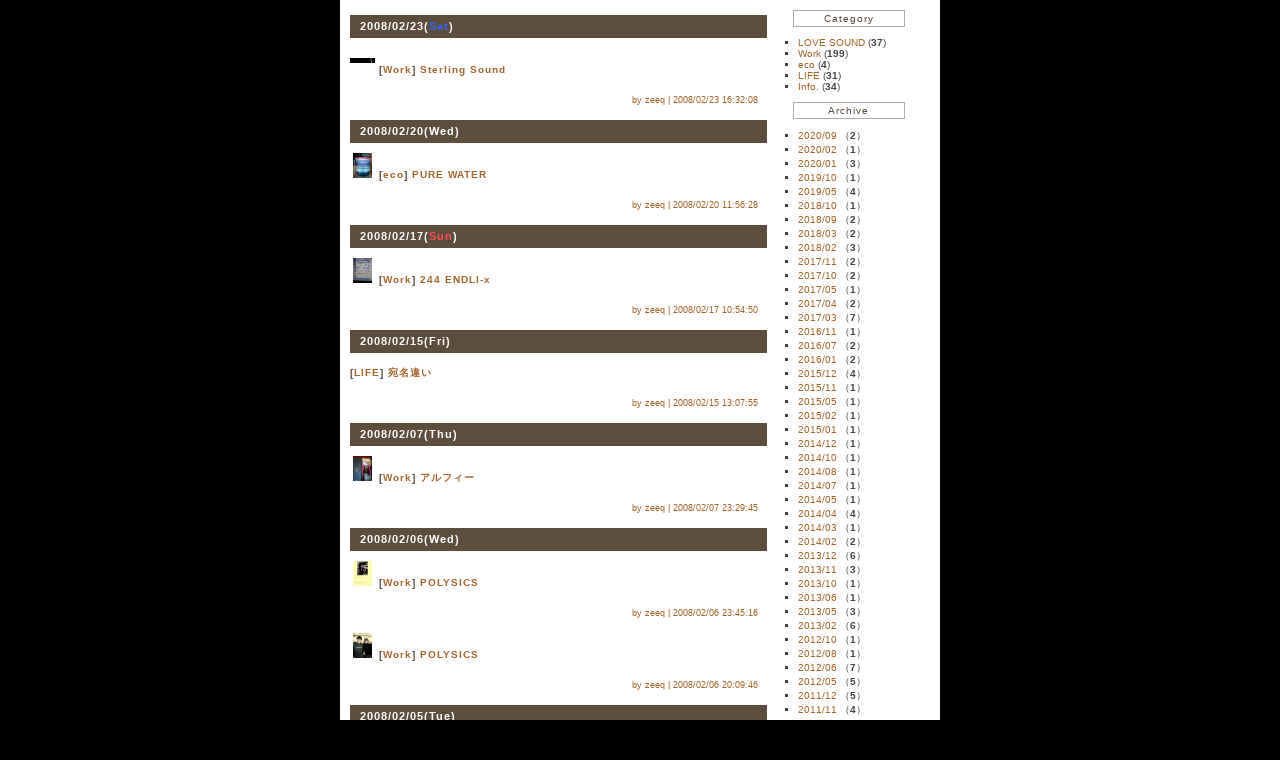

--- FILE ---
content_type: text/html; charset=Shift_JIS
request_url: http://www.zeeq.jp/blog/index.php?view-center=Blog::Index.html&filteredType=entry-date&filteredValue=2008::02
body_size: 5212
content:
<!DOCTYPE HTML PUBLIC "-//W3C//DTD HTML 4.01//EN" "http://www.w3.org/TR/html4/strict.dtd">
<html lang="ja-JP">
<head>
	<meta name="viewport" content="width=device-width, initial-scale=1.0, maximum-scale=1.0, user-scalable=no" />
	<meta http-equiv="Content-Type" content="text/html; charset=Shift-JIS"/>
	<meta name="generator" content="WebFrog Blog"/>
	<meta name="Author" content="WebFrog"/>
	<link rev="MADE" href="mailto:frog.cutlet@gmail.com"/>
	<meta http-equiv="content-style-type" content="text/css"/>
	<meta name="description" content="">
	<meta name="Keywords" content="サウンドクリエイター,音楽,編集">
	<title>ZeeQ Blog</title>
	<link rel="shortcut icon" href="">
	<link rel="stylesheet" type="text/css" href="./theme/default2/default2.css"/>
</head>
<body>

<div id="blog_wrap">

<!--サイドバー左-->
<div id="left" class="pc-none">
<!--1578050396-->
<!--カテゴリ一覧-->

<div class="frame1">
	<div class="title1">
		Category	</div>
	<div class="frame2">
		<ul class="list1 sp-none">
			

				<li class="list-item1">
					<div style="margin-left:0px">
						<a href="./index.php?view-center=Blog::Index.html&filteredType=entry-category&filteredValue=zeeq">							LOVE SOUND						</a>													(<b>37</b>)
											</div>
				</li>
			
				<li class="list-item1">
					<div style="margin-left:0px">
						<a href="./index.php?view-center=Blog::Index.html&filteredType=entry-category&filteredValue=Work">							Work						</a>													(<b>199</b>)
											</div>
				</li>
			
				<li class="list-item1">
					<div style="margin-left:0px">
						<a href="./index.php?view-center=Blog::Index.html&filteredType=entry-category&filteredValue=eco">							eco						</a>													(<b>4</b>)
											</div>
				</li>
			
				<li class="list-item1">
					<div style="margin-left:0px">
						<a href="./index.php?view-center=Blog::Index.html&filteredType=entry-category&filteredValue=LIFE">							LIFE						</a>													(<b>31</b>)
											</div>
				</li>
			
				<li class="list-item1">
					<div style="margin-left:0px">
						<a href="./index.php?view-center=Blog::Index.html&filteredType=entry-category&filteredValue=Info.">							Info.						</a>													(<b>34</b>)
											</div>
				</li>
					</ul>
		<select name="select" onChange="location.href=value;" class="pc-none">
  <option value="#">カテゴリーを選択してください</option>
			
			

														(<option value="http://zeeq.jp/blog/index.php?view-center=Blog::Index.html&filteredType=entry-category&filteredValue=zeeq">LOVE SOUND (<b>37</b>)</option>)
											
														(<option value="http://zeeq.jp/blog/index.php?view-center=Blog::Index.html&filteredType=entry-category&filteredValue=Work">Work (<b>199</b>)</option>)
											
														(<option value="http://zeeq.jp/blog/index.php?view-center=Blog::Index.html&filteredType=entry-category&filteredValue=eco">eco (<b>4</b>)</option>)
											
														(<option value="http://zeeq.jp/blog/index.php?view-center=Blog::Index.html&filteredType=entry-category&filteredValue=LIFE">LIFE (<b>31</b>)</option>)
											
														(<option value="http://zeeq.jp/blog/index.php?view-center=Blog::Index.html&filteredType=entry-category&filteredValue=Info.">Info. (<b>34</b>)</option>)
														
</select>
	</div>
</div><!--1578049274-->
<!--月間アーカイブ-->

<div class="frame1">
	<div class="title1">
		Archive
	</div>
	<div class="frame2">
		<ul class="list1 sp-none">
											<li class="list-item1">
					<a href="./index.php?view-center=Blog::Index.html&filteredType=entry-date&filteredValue=2020::09">2020/09</a> （<b>2</b>）
				</li>
											<li class="list-item1">
					<a href="./index.php?view-center=Blog::Index.html&filteredType=entry-date&filteredValue=2020::02">2020/02</a> （<b>1</b>）
				</li>
											<li class="list-item1">
					<a href="./index.php?view-center=Blog::Index.html&filteredType=entry-date&filteredValue=2020::01">2020/01</a> （<b>3</b>）
				</li>
											<li class="list-item1">
					<a href="./index.php?view-center=Blog::Index.html&filteredType=entry-date&filteredValue=2019::10">2019/10</a> （<b>1</b>）
				</li>
											<li class="list-item1">
					<a href="./index.php?view-center=Blog::Index.html&filteredType=entry-date&filteredValue=2019::05">2019/05</a> （<b>4</b>）
				</li>
											<li class="list-item1">
					<a href="./index.php?view-center=Blog::Index.html&filteredType=entry-date&filteredValue=2018::10">2018/10</a> （<b>1</b>）
				</li>
											<li class="list-item1">
					<a href="./index.php?view-center=Blog::Index.html&filteredType=entry-date&filteredValue=2018::09">2018/09</a> （<b>2</b>）
				</li>
											<li class="list-item1">
					<a href="./index.php?view-center=Blog::Index.html&filteredType=entry-date&filteredValue=2018::03">2018/03</a> （<b>2</b>）
				</li>
											<li class="list-item1">
					<a href="./index.php?view-center=Blog::Index.html&filteredType=entry-date&filteredValue=2018::02">2018/02</a> （<b>3</b>）
				</li>
											<li class="list-item1">
					<a href="./index.php?view-center=Blog::Index.html&filteredType=entry-date&filteredValue=2017::11">2017/11</a> （<b>2</b>）
				</li>
											<li class="list-item1">
					<a href="./index.php?view-center=Blog::Index.html&filteredType=entry-date&filteredValue=2017::10">2017/10</a> （<b>2</b>）
				</li>
											<li class="list-item1">
					<a href="./index.php?view-center=Blog::Index.html&filteredType=entry-date&filteredValue=2017::05">2017/05</a> （<b>1</b>）
				</li>
											<li class="list-item1">
					<a href="./index.php?view-center=Blog::Index.html&filteredType=entry-date&filteredValue=2017::04">2017/04</a> （<b>2</b>）
				</li>
											<li class="list-item1">
					<a href="./index.php?view-center=Blog::Index.html&filteredType=entry-date&filteredValue=2017::03">2017/03</a> （<b>7</b>）
				</li>
											<li class="list-item1">
					<a href="./index.php?view-center=Blog::Index.html&filteredType=entry-date&filteredValue=2016::11">2016/11</a> （<b>1</b>）
				</li>
											<li class="list-item1">
					<a href="./index.php?view-center=Blog::Index.html&filteredType=entry-date&filteredValue=2016::07">2016/07</a> （<b>2</b>）
				</li>
											<li class="list-item1">
					<a href="./index.php?view-center=Blog::Index.html&filteredType=entry-date&filteredValue=2016::01">2016/01</a> （<b>2</b>）
				</li>
											<li class="list-item1">
					<a href="./index.php?view-center=Blog::Index.html&filteredType=entry-date&filteredValue=2015::12">2015/12</a> （<b>4</b>）
				</li>
											<li class="list-item1">
					<a href="./index.php?view-center=Blog::Index.html&filteredType=entry-date&filteredValue=2015::11">2015/11</a> （<b>1</b>）
				</li>
											<li class="list-item1">
					<a href="./index.php?view-center=Blog::Index.html&filteredType=entry-date&filteredValue=2015::05">2015/05</a> （<b>1</b>）
				</li>
											<li class="list-item1">
					<a href="./index.php?view-center=Blog::Index.html&filteredType=entry-date&filteredValue=2015::02">2015/02</a> （<b>1</b>）
				</li>
											<li class="list-item1">
					<a href="./index.php?view-center=Blog::Index.html&filteredType=entry-date&filteredValue=2015::01">2015/01</a> （<b>1</b>）
				</li>
											<li class="list-item1">
					<a href="./index.php?view-center=Blog::Index.html&filteredType=entry-date&filteredValue=2014::12">2014/12</a> （<b>1</b>）
				</li>
											<li class="list-item1">
					<a href="./index.php?view-center=Blog::Index.html&filteredType=entry-date&filteredValue=2014::10">2014/10</a> （<b>1</b>）
				</li>
											<li class="list-item1">
					<a href="./index.php?view-center=Blog::Index.html&filteredType=entry-date&filteredValue=2014::08">2014/08</a> （<b>1</b>）
				</li>
											<li class="list-item1">
					<a href="./index.php?view-center=Blog::Index.html&filteredType=entry-date&filteredValue=2014::07">2014/07</a> （<b>1</b>）
				</li>
											<li class="list-item1">
					<a href="./index.php?view-center=Blog::Index.html&filteredType=entry-date&filteredValue=2014::05">2014/05</a> （<b>1</b>）
				</li>
											<li class="list-item1">
					<a href="./index.php?view-center=Blog::Index.html&filteredType=entry-date&filteredValue=2014::04">2014/04</a> （<b>4</b>）
				</li>
											<li class="list-item1">
					<a href="./index.php?view-center=Blog::Index.html&filteredType=entry-date&filteredValue=2014::03">2014/03</a> （<b>1</b>）
				</li>
											<li class="list-item1">
					<a href="./index.php?view-center=Blog::Index.html&filteredType=entry-date&filteredValue=2014::02">2014/02</a> （<b>2</b>）
				</li>
											<li class="list-item1">
					<a href="./index.php?view-center=Blog::Index.html&filteredType=entry-date&filteredValue=2013::12">2013/12</a> （<b>6</b>）
				</li>
											<li class="list-item1">
					<a href="./index.php?view-center=Blog::Index.html&filteredType=entry-date&filteredValue=2013::11">2013/11</a> （<b>3</b>）
				</li>
											<li class="list-item1">
					<a href="./index.php?view-center=Blog::Index.html&filteredType=entry-date&filteredValue=2013::10">2013/10</a> （<b>1</b>）
				</li>
											<li class="list-item1">
					<a href="./index.php?view-center=Blog::Index.html&filteredType=entry-date&filteredValue=2013::06">2013/06</a> （<b>1</b>）
				</li>
											<li class="list-item1">
					<a href="./index.php?view-center=Blog::Index.html&filteredType=entry-date&filteredValue=2013::05">2013/05</a> （<b>3</b>）
				</li>
											<li class="list-item1">
					<a href="./index.php?view-center=Blog::Index.html&filteredType=entry-date&filteredValue=2013::02">2013/02</a> （<b>6</b>）
				</li>
											<li class="list-item1">
					<a href="./index.php?view-center=Blog::Index.html&filteredType=entry-date&filteredValue=2012::10">2012/10</a> （<b>1</b>）
				</li>
											<li class="list-item1">
					<a href="./index.php?view-center=Blog::Index.html&filteredType=entry-date&filteredValue=2012::08">2012/08</a> （<b>1</b>）
				</li>
											<li class="list-item1">
					<a href="./index.php?view-center=Blog::Index.html&filteredType=entry-date&filteredValue=2012::06">2012/06</a> （<b>7</b>）
				</li>
											<li class="list-item1">
					<a href="./index.php?view-center=Blog::Index.html&filteredType=entry-date&filteredValue=2012::05">2012/05</a> （<b>5</b>）
				</li>
											<li class="list-item1">
					<a href="./index.php?view-center=Blog::Index.html&filteredType=entry-date&filteredValue=2011::12">2011/12</a> （<b>5</b>）
				</li>
											<li class="list-item1">
					<a href="./index.php?view-center=Blog::Index.html&filteredType=entry-date&filteredValue=2011::11">2011/11</a> （<b>4</b>）
				</li>
											<li class="list-item1">
					<a href="./index.php?view-center=Blog::Index.html&filteredType=entry-date&filteredValue=2011::10">2011/10</a> （<b>3</b>）
				</li>
											<li class="list-item1">
					<a href="./index.php?view-center=Blog::Index.html&filteredType=entry-date&filteredValue=2011::09">2011/09</a> （<b>1</b>）
				</li>
											<li class="list-item1">
					<a href="./index.php?view-center=Blog::Index.html&filteredType=entry-date&filteredValue=2011::08">2011/08</a> （<b>4</b>）
				</li>
											<li class="list-item1">
					<a href="./index.php?view-center=Blog::Index.html&filteredType=entry-date&filteredValue=2011::07">2011/07</a> （<b>1</b>）
				</li>
											<li class="list-item1">
					<a href="./index.php?view-center=Blog::Index.html&filteredType=entry-date&filteredValue=2011::06">2011/06</a> （<b>3</b>）
				</li>
											<li class="list-item1">
					<a href="./index.php?view-center=Blog::Index.html&filteredType=entry-date&filteredValue=2011::05">2011/05</a> （<b>1</b>）
				</li>
											<li class="list-item1">
					<a href="./index.php?view-center=Blog::Index.html&filteredType=entry-date&filteredValue=2011::04">2011/04</a> （<b>5</b>）
				</li>
											<li class="list-item1">
					<a href="./index.php?view-center=Blog::Index.html&filteredType=entry-date&filteredValue=2011::03">2011/03</a> （<b>7</b>）
				</li>
											<li class="list-item1">
					<a href="./index.php?view-center=Blog::Index.html&filteredType=entry-date&filteredValue=2011::02">2011/02</a> （<b>1</b>）
				</li>
											<li class="list-item1">
					<a href="./index.php?view-center=Blog::Index.html&filteredType=entry-date&filteredValue=2011::01">2011/01</a> （<b>1</b>）
				</li>
											<li class="list-item1">
					<a href="./index.php?view-center=Blog::Index.html&filteredType=entry-date&filteredValue=2010::12">2010/12</a> （<b>3</b>）
				</li>
											<li class="list-item1">
					<a href="./index.php?view-center=Blog::Index.html&filteredType=entry-date&filteredValue=2010::11">2010/11</a> （<b>2</b>）
				</li>
											<li class="list-item1">
					<a href="./index.php?view-center=Blog::Index.html&filteredType=entry-date&filteredValue=2010::10">2010/10</a> （<b>1</b>）
				</li>
											<li class="list-item1">
					<a href="./index.php?view-center=Blog::Index.html&filteredType=entry-date&filteredValue=2010::09">2010/09</a> （<b>1</b>）
				</li>
											<li class="list-item1">
					<a href="./index.php?view-center=Blog::Index.html&filteredType=entry-date&filteredValue=2010::08">2010/08</a> （<b>3</b>）
				</li>
											<li class="list-item1">
					<a href="./index.php?view-center=Blog::Index.html&filteredType=entry-date&filteredValue=2010::07">2010/07</a> （<b>1</b>）
				</li>
											<li class="list-item1">
					<a href="./index.php?view-center=Blog::Index.html&filteredType=entry-date&filteredValue=2010::06">2010/06</a> （<b>3</b>）
				</li>
											<li class="list-item1">
					<a href="./index.php?view-center=Blog::Index.html&filteredType=entry-date&filteredValue=2010::05">2010/05</a> （<b>3</b>）
				</li>
											<li class="list-item1">
					<a href="./index.php?view-center=Blog::Index.html&filteredType=entry-date&filteredValue=2010::04">2010/04</a> （<b>4</b>）
				</li>
											<li class="list-item1">
					<a href="./index.php?view-center=Blog::Index.html&filteredType=entry-date&filteredValue=2010::03">2010/03</a> （<b>2</b>）
				</li>
											<li class="list-item1">
					<a href="./index.php?view-center=Blog::Index.html&filteredType=entry-date&filteredValue=2010::02">2010/02</a> （<b>1</b>）
				</li>
											<li class="list-item1">
					<a href="./index.php?view-center=Blog::Index.html&filteredType=entry-date&filteredValue=2010::01">2010/01</a> （<b>2</b>）
				</li>
											<li class="list-item1">
					<a href="./index.php?view-center=Blog::Index.html&filteredType=entry-date&filteredValue=2009::12">2009/12</a> （<b>9</b>）
				</li>
											<li class="list-item1">
					<a href="./index.php?view-center=Blog::Index.html&filteredType=entry-date&filteredValue=2009::11">2009/11</a> （<b>1</b>）
				</li>
											<li class="list-item1">
					<a href="./index.php?view-center=Blog::Index.html&filteredType=entry-date&filteredValue=2009::10">2009/10</a> （<b>2</b>）
				</li>
											<li class="list-item1">
					<a href="./index.php?view-center=Blog::Index.html&filteredType=entry-date&filteredValue=2009::09">2009/09</a> （<b>6</b>）
				</li>
											<li class="list-item1">
					<a href="./index.php?view-center=Blog::Index.html&filteredType=entry-date&filteredValue=2009::08">2009/08</a> （<b>4</b>）
				</li>
											<li class="list-item1">
					<a href="./index.php?view-center=Blog::Index.html&filteredType=entry-date&filteredValue=2009::07">2009/07</a> （<b>5</b>）
				</li>
											<li class="list-item1">
					<a href="./index.php?view-center=Blog::Index.html&filteredType=entry-date&filteredValue=2009::06">2009/06</a> （<b>5</b>）
				</li>
											<li class="list-item1">
					<a href="./index.php?view-center=Blog::Index.html&filteredType=entry-date&filteredValue=2009::03">2009/03</a> （<b>7</b>）
				</li>
											<li class="list-item1">
					<a href="./index.php?view-center=Blog::Index.html&filteredType=entry-date&filteredValue=2009::01">2009/01</a> （<b>2</b>）
				</li>
											<li class="list-item1">
					<a href="./index.php?view-center=Blog::Index.html&filteredType=entry-date&filteredValue=2008::12">2008/12</a> （<b>2</b>）
				</li>
											<li class="list-item1">
					<a href="./index.php?view-center=Blog::Index.html&filteredType=entry-date&filteredValue=2008::11">2008/11</a> （<b>4</b>）
				</li>
											<li class="list-item1">
					<a href="./index.php?view-center=Blog::Index.html&filteredType=entry-date&filteredValue=2008::10">2008/10</a> （<b>3</b>）
				</li>
											<li class="list-item1">
					<a href="./index.php?view-center=Blog::Index.html&filteredType=entry-date&filteredValue=2008::09">2008/09</a> （<b>2</b>）
				</li>
											<li class="list-item1">
					<a href="./index.php?view-center=Blog::Index.html&filteredType=entry-date&filteredValue=2008::08">2008/08</a> （<b>8</b>）
				</li>
											<li class="list-item1">
					<a href="./index.php?view-center=Blog::Index.html&filteredType=entry-date&filteredValue=2008::07">2008/07</a> （<b>3</b>）
				</li>
											<li class="list-item1">
					<a href="./index.php?view-center=Blog::Index.html&filteredType=entry-date&filteredValue=2008::06">2008/06</a> （<b>2</b>）
				</li>
											<li class="list-item1">
					<a href="./index.php?view-center=Blog::Index.html&filteredType=entry-date&filteredValue=2008::05">2008/05</a> （<b>2</b>）
				</li>
											<li class="list-item1">
					<a href="./index.php?view-center=Blog::Index.html&filteredType=entry-date&filteredValue=2008::04">2008/04</a> （<b>7</b>）
				</li>
											<li class="list-item1">
					<a href="./index.php?view-center=Blog::Index.html&filteredType=entry-date&filteredValue=2008::03">2008/03</a> （<b>5</b>）
				</li>
											<li class="list-item1">
					<a href="./index.php?view-center=Blog::Index.html&filteredType=entry-date&filteredValue=2008::02">2008/02</a> （<b>10</b>）
				</li>
											<li class="list-item1">
					<a href="./index.php?view-center=Blog::Index.html&filteredType=entry-date&filteredValue=2008::01">2008/01</a> （<b>5</b>）
				</li>
											<li class="list-item1">
					<a href="./index.php?view-center=Blog::Index.html&filteredType=entry-date&filteredValue=2007::12">2007/12</a> （<b>3</b>）
				</li>
											<li class="list-item1">
					<a href="./index.php?view-center=Blog::Index.html&filteredType=entry-date&filteredValue=2007::11">2007/11</a> （<b>3</b>）
				</li>
											<li class="list-item1">
					<a href="./index.php?view-center=Blog::Index.html&filteredType=entry-date&filteredValue=2007::10">2007/10</a> （<b>3</b>）
				</li>
											<li class="list-item1">
					<a href="./index.php?view-center=Blog::Index.html&filteredType=entry-date&filteredValue=2007::09">2007/09</a> （<b>6</b>）
				</li>
											<li class="list-item1">
					<a href="./index.php?view-center=Blog::Index.html&filteredType=entry-date&filteredValue=2007::08">2007/08</a> （<b>2</b>）
				</li>
											<li class="list-item1">
					<a href="./index.php?view-center=Blog::Index.html&filteredType=entry-date&filteredValue=2007::07">2007/07</a> （<b>3</b>）
				</li>
											<li class="list-item1">
					<a href="./index.php?view-center=Blog::Index.html&filteredType=entry-date&filteredValue=2007::06">2007/06</a> （<b>10</b>）
				</li>
											<li class="list-item1">
					<a href="./index.php?view-center=Blog::Index.html&filteredType=entry-date&filteredValue=2007::05">2007/05</a> （<b>10</b>）
				</li>
											<li class="list-item1">
					<a href="./index.php?view-center=Blog::Index.html&filteredType=entry-date&filteredValue=2007::04">2007/04</a> （<b>3</b>）
				</li>
											<li class="list-item1">
					<a href="./index.php?view-center=Blog::Index.html&filteredType=entry-date&filteredValue=2007::03">2007/03</a> （<b>14</b>）
				</li>
					</ul>
		<select name="select" onChange="location.href=value;" class="pc-none">
  <option value="#">アーカイブを選択してください</option>
												<option value="./index.php?view-center=Blog::Index.html&filteredType=entry-date&filteredValue=2020::09">2020/09（<b>2</b>）</option>
												<option value="./index.php?view-center=Blog::Index.html&filteredType=entry-date&filteredValue=2020::02">2020/02（<b>1</b>）</option>
												<option value="./index.php?view-center=Blog::Index.html&filteredType=entry-date&filteredValue=2020::01">2020/01（<b>3</b>）</option>
												<option value="./index.php?view-center=Blog::Index.html&filteredType=entry-date&filteredValue=2019::10">2019/10（<b>1</b>）</option>
												<option value="./index.php?view-center=Blog::Index.html&filteredType=entry-date&filteredValue=2019::05">2019/05（<b>4</b>）</option>
												<option value="./index.php?view-center=Blog::Index.html&filteredType=entry-date&filteredValue=2018::10">2018/10（<b>1</b>）</option>
												<option value="./index.php?view-center=Blog::Index.html&filteredType=entry-date&filteredValue=2018::09">2018/09（<b>2</b>）</option>
												<option value="./index.php?view-center=Blog::Index.html&filteredType=entry-date&filteredValue=2018::03">2018/03（<b>2</b>）</option>
												<option value="./index.php?view-center=Blog::Index.html&filteredType=entry-date&filteredValue=2018::02">2018/02（<b>3</b>）</option>
												<option value="./index.php?view-center=Blog::Index.html&filteredType=entry-date&filteredValue=2017::11">2017/11（<b>2</b>）</option>
												<option value="./index.php?view-center=Blog::Index.html&filteredType=entry-date&filteredValue=2017::10">2017/10（<b>2</b>）</option>
												<option value="./index.php?view-center=Blog::Index.html&filteredType=entry-date&filteredValue=2017::05">2017/05（<b>1</b>）</option>
												<option value="./index.php?view-center=Blog::Index.html&filteredType=entry-date&filteredValue=2017::04">2017/04（<b>2</b>）</option>
												<option value="./index.php?view-center=Blog::Index.html&filteredType=entry-date&filteredValue=2017::03">2017/03（<b>7</b>）</option>
												<option value="./index.php?view-center=Blog::Index.html&filteredType=entry-date&filteredValue=2016::11">2016/11（<b>1</b>）</option>
												<option value="./index.php?view-center=Blog::Index.html&filteredType=entry-date&filteredValue=2016::07">2016/07（<b>2</b>）</option>
												<option value="./index.php?view-center=Blog::Index.html&filteredType=entry-date&filteredValue=2016::01">2016/01（<b>2</b>）</option>
												<option value="./index.php?view-center=Blog::Index.html&filteredType=entry-date&filteredValue=2015::12">2015/12（<b>4</b>）</option>
												<option value="./index.php?view-center=Blog::Index.html&filteredType=entry-date&filteredValue=2015::11">2015/11（<b>1</b>）</option>
												<option value="./index.php?view-center=Blog::Index.html&filteredType=entry-date&filteredValue=2015::05">2015/05（<b>1</b>）</option>
												<option value="./index.php?view-center=Blog::Index.html&filteredType=entry-date&filteredValue=2015::02">2015/02（<b>1</b>）</option>
												<option value="./index.php?view-center=Blog::Index.html&filteredType=entry-date&filteredValue=2015::01">2015/01（<b>1</b>）</option>
												<option value="./index.php?view-center=Blog::Index.html&filteredType=entry-date&filteredValue=2014::12">2014/12（<b>1</b>）</option>
												<option value="./index.php?view-center=Blog::Index.html&filteredType=entry-date&filteredValue=2014::10">2014/10（<b>1</b>）</option>
												<option value="./index.php?view-center=Blog::Index.html&filteredType=entry-date&filteredValue=2014::08">2014/08（<b>1</b>）</option>
												<option value="./index.php?view-center=Blog::Index.html&filteredType=entry-date&filteredValue=2014::07">2014/07（<b>1</b>）</option>
												<option value="./index.php?view-center=Blog::Index.html&filteredType=entry-date&filteredValue=2014::05">2014/05（<b>1</b>）</option>
												<option value="./index.php?view-center=Blog::Index.html&filteredType=entry-date&filteredValue=2014::04">2014/04（<b>4</b>）</option>
												<option value="./index.php?view-center=Blog::Index.html&filteredType=entry-date&filteredValue=2014::03">2014/03（<b>1</b>）</option>
												<option value="./index.php?view-center=Blog::Index.html&filteredType=entry-date&filteredValue=2014::02">2014/02（<b>2</b>）</option>
												<option value="./index.php?view-center=Blog::Index.html&filteredType=entry-date&filteredValue=2013::12">2013/12（<b>6</b>）</option>
												<option value="./index.php?view-center=Blog::Index.html&filteredType=entry-date&filteredValue=2013::11">2013/11（<b>3</b>）</option>
												<option value="./index.php?view-center=Blog::Index.html&filteredType=entry-date&filteredValue=2013::10">2013/10（<b>1</b>）</option>
												<option value="./index.php?view-center=Blog::Index.html&filteredType=entry-date&filteredValue=2013::06">2013/06（<b>1</b>）</option>
												<option value="./index.php?view-center=Blog::Index.html&filteredType=entry-date&filteredValue=2013::05">2013/05（<b>3</b>）</option>
												<option value="./index.php?view-center=Blog::Index.html&filteredType=entry-date&filteredValue=2013::02">2013/02（<b>6</b>）</option>
												<option value="./index.php?view-center=Blog::Index.html&filteredType=entry-date&filteredValue=2012::10">2012/10（<b>1</b>）</option>
												<option value="./index.php?view-center=Blog::Index.html&filteredType=entry-date&filteredValue=2012::08">2012/08（<b>1</b>）</option>
												<option value="./index.php?view-center=Blog::Index.html&filteredType=entry-date&filteredValue=2012::06">2012/06（<b>7</b>）</option>
												<option value="./index.php?view-center=Blog::Index.html&filteredType=entry-date&filteredValue=2012::05">2012/05（<b>5</b>）</option>
												<option value="./index.php?view-center=Blog::Index.html&filteredType=entry-date&filteredValue=2011::12">2011/12（<b>5</b>）</option>
												<option value="./index.php?view-center=Blog::Index.html&filteredType=entry-date&filteredValue=2011::11">2011/11（<b>4</b>）</option>
												<option value="./index.php?view-center=Blog::Index.html&filteredType=entry-date&filteredValue=2011::10">2011/10（<b>3</b>）</option>
												<option value="./index.php?view-center=Blog::Index.html&filteredType=entry-date&filteredValue=2011::09">2011/09（<b>1</b>）</option>
												<option value="./index.php?view-center=Blog::Index.html&filteredType=entry-date&filteredValue=2011::08">2011/08（<b>4</b>）</option>
												<option value="./index.php?view-center=Blog::Index.html&filteredType=entry-date&filteredValue=2011::07">2011/07（<b>1</b>）</option>
												<option value="./index.php?view-center=Blog::Index.html&filteredType=entry-date&filteredValue=2011::06">2011/06（<b>3</b>）</option>
												<option value="./index.php?view-center=Blog::Index.html&filteredType=entry-date&filteredValue=2011::05">2011/05（<b>1</b>）</option>
												<option value="./index.php?view-center=Blog::Index.html&filteredType=entry-date&filteredValue=2011::04">2011/04（<b>5</b>）</option>
												<option value="./index.php?view-center=Blog::Index.html&filteredType=entry-date&filteredValue=2011::03">2011/03（<b>7</b>）</option>
												<option value="./index.php?view-center=Blog::Index.html&filteredType=entry-date&filteredValue=2011::02">2011/02（<b>1</b>）</option>
												<option value="./index.php?view-center=Blog::Index.html&filteredType=entry-date&filteredValue=2011::01">2011/01（<b>1</b>）</option>
												<option value="./index.php?view-center=Blog::Index.html&filteredType=entry-date&filteredValue=2010::12">2010/12（<b>3</b>）</option>
												<option value="./index.php?view-center=Blog::Index.html&filteredType=entry-date&filteredValue=2010::11">2010/11（<b>2</b>）</option>
												<option value="./index.php?view-center=Blog::Index.html&filteredType=entry-date&filteredValue=2010::10">2010/10（<b>1</b>）</option>
												<option value="./index.php?view-center=Blog::Index.html&filteredType=entry-date&filteredValue=2010::09">2010/09（<b>1</b>）</option>
												<option value="./index.php?view-center=Blog::Index.html&filteredType=entry-date&filteredValue=2010::08">2010/08（<b>3</b>）</option>
												<option value="./index.php?view-center=Blog::Index.html&filteredType=entry-date&filteredValue=2010::07">2010/07（<b>1</b>）</option>
												<option value="./index.php?view-center=Blog::Index.html&filteredType=entry-date&filteredValue=2010::06">2010/06（<b>3</b>）</option>
												<option value="./index.php?view-center=Blog::Index.html&filteredType=entry-date&filteredValue=2010::05">2010/05（<b>3</b>）</option>
												<option value="./index.php?view-center=Blog::Index.html&filteredType=entry-date&filteredValue=2010::04">2010/04（<b>4</b>）</option>
												<option value="./index.php?view-center=Blog::Index.html&filteredType=entry-date&filteredValue=2010::03">2010/03（<b>2</b>）</option>
												<option value="./index.php?view-center=Blog::Index.html&filteredType=entry-date&filteredValue=2010::02">2010/02（<b>1</b>）</option>
												<option value="./index.php?view-center=Blog::Index.html&filteredType=entry-date&filteredValue=2010::01">2010/01（<b>2</b>）</option>
												<option value="./index.php?view-center=Blog::Index.html&filteredType=entry-date&filteredValue=2009::12">2009/12（<b>9</b>）</option>
												<option value="./index.php?view-center=Blog::Index.html&filteredType=entry-date&filteredValue=2009::11">2009/11（<b>1</b>）</option>
												<option value="./index.php?view-center=Blog::Index.html&filteredType=entry-date&filteredValue=2009::10">2009/10（<b>2</b>）</option>
												<option value="./index.php?view-center=Blog::Index.html&filteredType=entry-date&filteredValue=2009::09">2009/09（<b>6</b>）</option>
												<option value="./index.php?view-center=Blog::Index.html&filteredType=entry-date&filteredValue=2009::08">2009/08（<b>4</b>）</option>
												<option value="./index.php?view-center=Blog::Index.html&filteredType=entry-date&filteredValue=2009::07">2009/07（<b>5</b>）</option>
												<option value="./index.php?view-center=Blog::Index.html&filteredType=entry-date&filteredValue=2009::06">2009/06（<b>5</b>）</option>
												<option value="./index.php?view-center=Blog::Index.html&filteredType=entry-date&filteredValue=2009::03">2009/03（<b>7</b>）</option>
												<option value="./index.php?view-center=Blog::Index.html&filteredType=entry-date&filteredValue=2009::01">2009/01（<b>2</b>）</option>
												<option value="./index.php?view-center=Blog::Index.html&filteredType=entry-date&filteredValue=2008::12">2008/12（<b>2</b>）</option>
												<option value="./index.php?view-center=Blog::Index.html&filteredType=entry-date&filteredValue=2008::11">2008/11（<b>4</b>）</option>
												<option value="./index.php?view-center=Blog::Index.html&filteredType=entry-date&filteredValue=2008::10">2008/10（<b>3</b>）</option>
												<option value="./index.php?view-center=Blog::Index.html&filteredType=entry-date&filteredValue=2008::09">2008/09（<b>2</b>）</option>
												<option value="./index.php?view-center=Blog::Index.html&filteredType=entry-date&filteredValue=2008::08">2008/08（<b>8</b>）</option>
												<option value="./index.php?view-center=Blog::Index.html&filteredType=entry-date&filteredValue=2008::07">2008/07（<b>3</b>）</option>
												<option value="./index.php?view-center=Blog::Index.html&filteredType=entry-date&filteredValue=2008::06">2008/06（<b>2</b>）</option>
												<option value="./index.php?view-center=Blog::Index.html&filteredType=entry-date&filteredValue=2008::05">2008/05（<b>2</b>）</option>
												<option value="./index.php?view-center=Blog::Index.html&filteredType=entry-date&filteredValue=2008::04">2008/04（<b>7</b>）</option>
												<option value="./index.php?view-center=Blog::Index.html&filteredType=entry-date&filteredValue=2008::03">2008/03（<b>5</b>）</option>
												<option value="./index.php?view-center=Blog::Index.html&filteredType=entry-date&filteredValue=2008::02">2008/02（<b>10</b>）</option>
												<option value="./index.php?view-center=Blog::Index.html&filteredType=entry-date&filteredValue=2008::01">2008/01（<b>5</b>）</option>
												<option value="./index.php?view-center=Blog::Index.html&filteredType=entry-date&filteredValue=2007::12">2007/12（<b>3</b>）</option>
												<option value="./index.php?view-center=Blog::Index.html&filteredType=entry-date&filteredValue=2007::11">2007/11（<b>3</b>）</option>
												<option value="./index.php?view-center=Blog::Index.html&filteredType=entry-date&filteredValue=2007::10">2007/10（<b>3</b>）</option>
												<option value="./index.php?view-center=Blog::Index.html&filteredType=entry-date&filteredValue=2007::09">2007/09（<b>6</b>）</option>
												<option value="./index.php?view-center=Blog::Index.html&filteredType=entry-date&filteredValue=2007::08">2007/08（<b>2</b>）</option>
												<option value="./index.php?view-center=Blog::Index.html&filteredType=entry-date&filteredValue=2007::07">2007/07（<b>3</b>）</option>
												<option value="./index.php?view-center=Blog::Index.html&filteredType=entry-date&filteredValue=2007::06">2007/06（<b>10</b>）</option>
												<option value="./index.php?view-center=Blog::Index.html&filteredType=entry-date&filteredValue=2007::05">2007/05（<b>10</b>）</option>
												<option value="./index.php?view-center=Blog::Index.html&filteredType=entry-date&filteredValue=2007::04">2007/04（<b>3</b>）</option>
												<option value="./index.php?view-center=Blog::Index.html&filteredType=entry-date&filteredValue=2007::03">2007/03（<b>14</b>）</option>
			</select>
	</div>
</div></div>

<!--中央-->
<div id="center">
<!--1172851786-->
<!--インデックス-->

<div class="frame1">
	

		

				<div class="title1">
					<h2>
						2008/02/23(<span class="saturday">Sat</span>)
					</h2>
				</div>
				<div class="frame2">
			<div class="title2">
				
<a href="././data/zeeq_47bfcc32dbab1.gif" target="_NEW_"><img src="././data/zeeq_47bfcc32dbab1.gif?r=6939e76807e21" width="25" height="4.9603174603175" align="" style="margin:10.019841269841px 0px 10.019841269841px 0px;"></a>
				[<a href="./index.php?view-center=Blog::Index.html&filteredType=entry-category&filteredValue=Work">Work</a>]
				<h3><a href="./index.php?view-center=Blog::Entry.html&entryID=47bfcc32dbab1">Sterling Sound</a></h3>
			</div>
			<div class="frame3">
				<div class="infobar">
					by 
zeeq | 
					<a href="./index.php?view-center=Blog::Entry.html&entryID=47bfcc32dbab1">2008/02/23 16:32:08</a>
					<br/>
					 				</div>
			</div>
		</div>
	
		

				<div class="title1">
					<h2>
						2008/02/20(<span>Wed</span>)
					</h2>
				</div>
				<div class="frame2">
			<div class="title2">
				
<a href="././data/zeeq_47bb9724e84b3.jpg" target="_NEW_"><img src="././data/zeeq_47bb9724e84b3.jpg?r=6939e768080b6" width="18.75" height="25" align="" style="margin:0px 3.125px 0px 3.125px;"></a>
				[<a href="./index.php?view-center=Blog::Index.html&filteredType=entry-category&filteredValue=eco">eco</a>]
				<h3><a href="./index.php?view-center=Blog::Entry.html&entryID=47bb9724e84b3">PURE WATER</a></h3>
			</div>
			<div class="frame3">
				<div class="infobar">
					by 
zeeq | 
					<a href="./index.php?view-center=Blog::Entry.html&entryID=47bb9724e84b3">2008/02/20 11:56:28</a>
					<br/>
					 				</div>
			</div>
		</div>
	
		

				<div class="title1">
					<h2>
						2008/02/17(<span class="sunday">Sun</span>)
					</h2>
				</div>
				<div class="frame2">
			<div class="title2">
				
<a href="././data/zeeq_47b795ef0742e.jpg" target="_NEW_"><img src="././data/zeeq_47b795ef0742e.jpg?r=6939e7680831f" width="18.75" height="25" align="" style="margin:0px 3.125px 0px 3.125px;"></a>
				[<a href="./index.php?view-center=Blog::Index.html&filteredType=entry-category&filteredValue=Work">Work</a>]
				<h3><a href="./index.php?view-center=Blog::Entry.html&entryID=47b795ef0742e">244 ENDLI-x</a></h3>
			</div>
			<div class="frame3">
				<div class="infobar">
					by 
zeeq | 
					<a href="./index.php?view-center=Blog::Entry.html&entryID=47b795ef0742e">2008/02/17 10:54:50</a>
					<br/>
					 				</div>
			</div>
		</div>
	
		

				<div class="title1">
					<h2>
						2008/02/15(<span>Fri</span>)
					</h2>
				</div>
				<div class="frame2">
			<div class="title2">
				

				[<a href="./index.php?view-center=Blog::Index.html&filteredType=entry-category&filteredValue=LIFE">LIFE</a>]
				<h3><a href="./index.php?view-center=Blog::Entry.html&entryID=47b510939cf6b">宛名違い</a></h3>
			</div>
			<div class="frame3">
				<div class="infobar">
					by 
zeeq | 
					<a href="./index.php?view-center=Blog::Entry.html&entryID=47b510939cf6b">2008/02/15 13:07:55</a>
					<br/>
					 				</div>
			</div>
		</div>
	
		

				<div class="title1">
					<h2>
						2008/02/07(<span>Thu</span>)
					</h2>
				</div>
				<div class="frame2">
			<div class="title2">
				
<a href="././data/zeeq_47ab177008bd1.jpg" target="_NEW_"><img src="././data/zeeq_47ab177008bd1.jpg?r=6939e76808763" width="18.75" height="25" align="" style="margin:0px 3.125px 0px 3.125px;"></a>
				[<a href="./index.php?view-center=Blog::Index.html&filteredType=entry-category&filteredValue=Work">Work</a>]
				<h3><a href="./index.php?view-center=Blog::Entry.html&entryID=47ab177008bd1">アルフィー</a></h3>
			</div>
			<div class="frame3">
				<div class="infobar">
					by 
zeeq | 
					<a href="./index.php?view-center=Blog::Entry.html&entryID=47ab177008bd1">2008/02/07 23:29:45</a>
					<br/>
					 				</div>
			</div>
		</div>
	
		

				<div class="title1">
					<h2>
						2008/02/06(<span>Wed</span>)
					</h2>
				</div>
				<div class="frame2">
			<div class="title2">
				
<a href="././data/zeeq_47a9c8a415b9d.png" target="_NEW_"><img src="././data/zeeq_47a9c8a415b9d.png?r=6939e768089b3" width="18.487394957983" height="25" align="" style="margin:0px 3.2563025210084px 0px 3.2563025210084px;"></a>
				[<a href="./index.php?view-center=Blog::Index.html&filteredType=entry-category&filteredValue=Work">Work</a>]
				<h3><a href="./index.php?view-center=Blog::Entry.html&entryID=47a9c8a415b9d">POLYSICS</a></h3>
			</div>
			<div class="frame3">
				<div class="infobar">
					by 
zeeq | 
					<a href="./index.php?view-center=Blog::Entry.html&entryID=47a9c8a415b9d">2008/02/06 23:45:16</a>
					<br/>
					 				</div>
			</div>
		</div>
	
		
		<div class="frame2">
			<div class="title2">
				
<a href="././data/zeeq_47a995c856f44.jpg" target="_NEW_"><img src="././data/zeeq_47a995c856f44.jpg?r=6939e76808c1e" width="18.75" height="25" align="" style="margin:0px 3.125px 0px 3.125px;"></a>
				[<a href="./index.php?view-center=Blog::Index.html&filteredType=entry-category&filteredValue=Work">Work</a>]
				<h3><a href="./index.php?view-center=Blog::Entry.html&entryID=47a995c856f44">POLYSICS</a></h3>
			</div>
			<div class="frame3">
				<div class="infobar">
					by 
zeeq | 
					<a href="./index.php?view-center=Blog::Entry.html&entryID=47a995c856f44">2008/02/06 20:09:46</a>
					<br/>
					 				</div>
			</div>
		</div>
	
		

				<div class="title1">
					<h2>
						2008/02/05(<span>Tue</span>)
					</h2>
				</div>
				<div class="frame2">
			<div class="title2">
				
<a href="././data/zeeq_47a826a45314a.jpg" target="_NEW_"><img src="././data/zeeq_47a826a45314a.jpg?r=6939e76808e81" width="25" height="2.3167358229599" align="" style="margin:11.34163208852px 0px 11.34163208852px 0px;"></a>
				[<a href="./index.php?view-center=Blog::Index.html&filteredType=entry-category&filteredValue=zeeq">LOVE SOUND</a>]
				<h3><a href="./index.php?view-center=Blog::Entry.html&entryID=47a826a45314a">AURORA AUDIO</a></h3>
			</div>
			<div class="frame3">
				<div class="infobar">
					by 
zeeq | 
					<a href="./index.php?view-center=Blog::Entry.html&entryID=47a826a45314a">2008/02/05 17:59:54</a>
					<br/>
					 				</div>
			</div>
		</div>
	
		
		<div class="frame2">
			<div class="title2">
				
<a href="././data/zeeq_47a8243bc2600.gif" target="_NEW_"><img src="././data/zeeq_47a8243bc2600.gif?r=6939e768090ec" width="18.640350877193" height="25" align="" style="margin:0px 3.1798245614035px 0px 3.1798245614035px;"></a>
				[<a href="./index.php?view-center=Blog::Index.html&filteredType=entry-category&filteredValue=Info.">Info.</a>]
				<h3><a href="./index.php?view-center=Blog::Entry.html&entryID=47a8243bc2600">Sound & Recording Magazine</a></h3>
			</div>
			<div class="frame3">
				<div class="infobar">
					by 
zeeq | 
					<a href="./index.php?view-center=Blog::Entry.html&entryID=47a8243bc2600">2008/02/05 17:49:08</a>
					<br/>
					 				</div>
			</div>
		</div>
	
		

				<div class="title1">
					<h2>
						2008/02/04(<span>Mon</span>)
					</h2>
				</div>
				<div class="frame2">
			<div class="title2">
				
<a href="././data/zeeq_47a69264eca8e.jpg" target="_NEW_"><img src="././data/zeeq_47a69264eca8e.jpg?r=6939e76809361" width="18.75" height="25" align="" style="margin:0px 3.125px 0px 3.125px;"></a>
				[<a href="./index.php?view-center=Blog::Index.html&filteredType=entry-category&filteredValue=Work">Work</a>]
				<h3><a href="./index.php?view-center=Blog::Entry.html&entryID=47a69264eca8e">WAVES TUNE</a></h3>
			</div>
			<div class="frame3">
				<div class="infobar">
					by 
zeeq | 
					<a href="./index.php?view-center=Blog::Entry.html&entryID=47a69264eca8e">2008/02/04 13:05:43</a>
					<br/>
					 				</div>
			</div>
		</div>
	</div>
</div>
	


<!--サイドバー右-->
<div id="right" class="sp-none">
<!--1578050396-->
<!--カテゴリ一覧-->

<div class="frame1">
	<div class="title1">
		Category	</div>
	<div class="frame2">
		<ul class="list1 sp-none">
			

				<li class="list-item1">
					<div style="margin-left:0px">
						<a href="./index.php?view-center=Blog::Index.html&filteredType=entry-category&filteredValue=zeeq">							LOVE SOUND						</a>													(<b>37</b>)
											</div>
				</li>
			
				<li class="list-item1">
					<div style="margin-left:0px">
						<a href="./index.php?view-center=Blog::Index.html&filteredType=entry-category&filteredValue=Work">							Work						</a>													(<b>199</b>)
											</div>
				</li>
			
				<li class="list-item1">
					<div style="margin-left:0px">
						<a href="./index.php?view-center=Blog::Index.html&filteredType=entry-category&filteredValue=eco">							eco						</a>													(<b>4</b>)
											</div>
				</li>
			
				<li class="list-item1">
					<div style="margin-left:0px">
						<a href="./index.php?view-center=Blog::Index.html&filteredType=entry-category&filteredValue=LIFE">							LIFE						</a>													(<b>31</b>)
											</div>
				</li>
			
				<li class="list-item1">
					<div style="margin-left:0px">
						<a href="./index.php?view-center=Blog::Index.html&filteredType=entry-category&filteredValue=Info.">							Info.						</a>													(<b>34</b>)
											</div>
				</li>
					</ul>
		<select name="select" onChange="location.href=value;" class="pc-none">
  <option value="#">カテゴリーを選択してください</option>
			
			

														(<option value="http://zeeq.jp/blog/index.php?view-center=Blog::Index.html&filteredType=entry-category&filteredValue=zeeq">LOVE SOUND (<b>37</b>)</option>)
											
														(<option value="http://zeeq.jp/blog/index.php?view-center=Blog::Index.html&filteredType=entry-category&filteredValue=Work">Work (<b>199</b>)</option>)
											
														(<option value="http://zeeq.jp/blog/index.php?view-center=Blog::Index.html&filteredType=entry-category&filteredValue=eco">eco (<b>4</b>)</option>)
											
														(<option value="http://zeeq.jp/blog/index.php?view-center=Blog::Index.html&filteredType=entry-category&filteredValue=LIFE">LIFE (<b>31</b>)</option>)
											
														(<option value="http://zeeq.jp/blog/index.php?view-center=Blog::Index.html&filteredType=entry-category&filteredValue=Info.">Info. (<b>34</b>)</option>)
														
</select>
	</div>
</div><!--1578049274-->
<!--月間アーカイブ-->

<div class="frame1">
	<div class="title1">
		Archive
	</div>
	<div class="frame2">
		<ul class="list1 sp-none">
											<li class="list-item1">
					<a href="./index.php?view-center=Blog::Index.html&filteredType=entry-date&filteredValue=2020::09">2020/09</a> （<b>2</b>）
				</li>
											<li class="list-item1">
					<a href="./index.php?view-center=Blog::Index.html&filteredType=entry-date&filteredValue=2020::02">2020/02</a> （<b>1</b>）
				</li>
											<li class="list-item1">
					<a href="./index.php?view-center=Blog::Index.html&filteredType=entry-date&filteredValue=2020::01">2020/01</a> （<b>3</b>）
				</li>
											<li class="list-item1">
					<a href="./index.php?view-center=Blog::Index.html&filteredType=entry-date&filteredValue=2019::10">2019/10</a> （<b>1</b>）
				</li>
											<li class="list-item1">
					<a href="./index.php?view-center=Blog::Index.html&filteredType=entry-date&filteredValue=2019::05">2019/05</a> （<b>4</b>）
				</li>
											<li class="list-item1">
					<a href="./index.php?view-center=Blog::Index.html&filteredType=entry-date&filteredValue=2018::10">2018/10</a> （<b>1</b>）
				</li>
											<li class="list-item1">
					<a href="./index.php?view-center=Blog::Index.html&filteredType=entry-date&filteredValue=2018::09">2018/09</a> （<b>2</b>）
				</li>
											<li class="list-item1">
					<a href="./index.php?view-center=Blog::Index.html&filteredType=entry-date&filteredValue=2018::03">2018/03</a> （<b>2</b>）
				</li>
											<li class="list-item1">
					<a href="./index.php?view-center=Blog::Index.html&filteredType=entry-date&filteredValue=2018::02">2018/02</a> （<b>3</b>）
				</li>
											<li class="list-item1">
					<a href="./index.php?view-center=Blog::Index.html&filteredType=entry-date&filteredValue=2017::11">2017/11</a> （<b>2</b>）
				</li>
											<li class="list-item1">
					<a href="./index.php?view-center=Blog::Index.html&filteredType=entry-date&filteredValue=2017::10">2017/10</a> （<b>2</b>）
				</li>
											<li class="list-item1">
					<a href="./index.php?view-center=Blog::Index.html&filteredType=entry-date&filteredValue=2017::05">2017/05</a> （<b>1</b>）
				</li>
											<li class="list-item1">
					<a href="./index.php?view-center=Blog::Index.html&filteredType=entry-date&filteredValue=2017::04">2017/04</a> （<b>2</b>）
				</li>
											<li class="list-item1">
					<a href="./index.php?view-center=Blog::Index.html&filteredType=entry-date&filteredValue=2017::03">2017/03</a> （<b>7</b>）
				</li>
											<li class="list-item1">
					<a href="./index.php?view-center=Blog::Index.html&filteredType=entry-date&filteredValue=2016::11">2016/11</a> （<b>1</b>）
				</li>
											<li class="list-item1">
					<a href="./index.php?view-center=Blog::Index.html&filteredType=entry-date&filteredValue=2016::07">2016/07</a> （<b>2</b>）
				</li>
											<li class="list-item1">
					<a href="./index.php?view-center=Blog::Index.html&filteredType=entry-date&filteredValue=2016::01">2016/01</a> （<b>2</b>）
				</li>
											<li class="list-item1">
					<a href="./index.php?view-center=Blog::Index.html&filteredType=entry-date&filteredValue=2015::12">2015/12</a> （<b>4</b>）
				</li>
											<li class="list-item1">
					<a href="./index.php?view-center=Blog::Index.html&filteredType=entry-date&filteredValue=2015::11">2015/11</a> （<b>1</b>）
				</li>
											<li class="list-item1">
					<a href="./index.php?view-center=Blog::Index.html&filteredType=entry-date&filteredValue=2015::05">2015/05</a> （<b>1</b>）
				</li>
											<li class="list-item1">
					<a href="./index.php?view-center=Blog::Index.html&filteredType=entry-date&filteredValue=2015::02">2015/02</a> （<b>1</b>）
				</li>
											<li class="list-item1">
					<a href="./index.php?view-center=Blog::Index.html&filteredType=entry-date&filteredValue=2015::01">2015/01</a> （<b>1</b>）
				</li>
											<li class="list-item1">
					<a href="./index.php?view-center=Blog::Index.html&filteredType=entry-date&filteredValue=2014::12">2014/12</a> （<b>1</b>）
				</li>
											<li class="list-item1">
					<a href="./index.php?view-center=Blog::Index.html&filteredType=entry-date&filteredValue=2014::10">2014/10</a> （<b>1</b>）
				</li>
											<li class="list-item1">
					<a href="./index.php?view-center=Blog::Index.html&filteredType=entry-date&filteredValue=2014::08">2014/08</a> （<b>1</b>）
				</li>
											<li class="list-item1">
					<a href="./index.php?view-center=Blog::Index.html&filteredType=entry-date&filteredValue=2014::07">2014/07</a> （<b>1</b>）
				</li>
											<li class="list-item1">
					<a href="./index.php?view-center=Blog::Index.html&filteredType=entry-date&filteredValue=2014::05">2014/05</a> （<b>1</b>）
				</li>
											<li class="list-item1">
					<a href="./index.php?view-center=Blog::Index.html&filteredType=entry-date&filteredValue=2014::04">2014/04</a> （<b>4</b>）
				</li>
											<li class="list-item1">
					<a href="./index.php?view-center=Blog::Index.html&filteredType=entry-date&filteredValue=2014::03">2014/03</a> （<b>1</b>）
				</li>
											<li class="list-item1">
					<a href="./index.php?view-center=Blog::Index.html&filteredType=entry-date&filteredValue=2014::02">2014/02</a> （<b>2</b>）
				</li>
											<li class="list-item1">
					<a href="./index.php?view-center=Blog::Index.html&filteredType=entry-date&filteredValue=2013::12">2013/12</a> （<b>6</b>）
				</li>
											<li class="list-item1">
					<a href="./index.php?view-center=Blog::Index.html&filteredType=entry-date&filteredValue=2013::11">2013/11</a> （<b>3</b>）
				</li>
											<li class="list-item1">
					<a href="./index.php?view-center=Blog::Index.html&filteredType=entry-date&filteredValue=2013::10">2013/10</a> （<b>1</b>）
				</li>
											<li class="list-item1">
					<a href="./index.php?view-center=Blog::Index.html&filteredType=entry-date&filteredValue=2013::06">2013/06</a> （<b>1</b>）
				</li>
											<li class="list-item1">
					<a href="./index.php?view-center=Blog::Index.html&filteredType=entry-date&filteredValue=2013::05">2013/05</a> （<b>3</b>）
				</li>
											<li class="list-item1">
					<a href="./index.php?view-center=Blog::Index.html&filteredType=entry-date&filteredValue=2013::02">2013/02</a> （<b>6</b>）
				</li>
											<li class="list-item1">
					<a href="./index.php?view-center=Blog::Index.html&filteredType=entry-date&filteredValue=2012::10">2012/10</a> （<b>1</b>）
				</li>
											<li class="list-item1">
					<a href="./index.php?view-center=Blog::Index.html&filteredType=entry-date&filteredValue=2012::08">2012/08</a> （<b>1</b>）
				</li>
											<li class="list-item1">
					<a href="./index.php?view-center=Blog::Index.html&filteredType=entry-date&filteredValue=2012::06">2012/06</a> （<b>7</b>）
				</li>
											<li class="list-item1">
					<a href="./index.php?view-center=Blog::Index.html&filteredType=entry-date&filteredValue=2012::05">2012/05</a> （<b>5</b>）
				</li>
											<li class="list-item1">
					<a href="./index.php?view-center=Blog::Index.html&filteredType=entry-date&filteredValue=2011::12">2011/12</a> （<b>5</b>）
				</li>
											<li class="list-item1">
					<a href="./index.php?view-center=Blog::Index.html&filteredType=entry-date&filteredValue=2011::11">2011/11</a> （<b>4</b>）
				</li>
											<li class="list-item1">
					<a href="./index.php?view-center=Blog::Index.html&filteredType=entry-date&filteredValue=2011::10">2011/10</a> （<b>3</b>）
				</li>
											<li class="list-item1">
					<a href="./index.php?view-center=Blog::Index.html&filteredType=entry-date&filteredValue=2011::09">2011/09</a> （<b>1</b>）
				</li>
											<li class="list-item1">
					<a href="./index.php?view-center=Blog::Index.html&filteredType=entry-date&filteredValue=2011::08">2011/08</a> （<b>4</b>）
				</li>
											<li class="list-item1">
					<a href="./index.php?view-center=Blog::Index.html&filteredType=entry-date&filteredValue=2011::07">2011/07</a> （<b>1</b>）
				</li>
											<li class="list-item1">
					<a href="./index.php?view-center=Blog::Index.html&filteredType=entry-date&filteredValue=2011::06">2011/06</a> （<b>3</b>）
				</li>
											<li class="list-item1">
					<a href="./index.php?view-center=Blog::Index.html&filteredType=entry-date&filteredValue=2011::05">2011/05</a> （<b>1</b>）
				</li>
											<li class="list-item1">
					<a href="./index.php?view-center=Blog::Index.html&filteredType=entry-date&filteredValue=2011::04">2011/04</a> （<b>5</b>）
				</li>
											<li class="list-item1">
					<a href="./index.php?view-center=Blog::Index.html&filteredType=entry-date&filteredValue=2011::03">2011/03</a> （<b>7</b>）
				</li>
											<li class="list-item1">
					<a href="./index.php?view-center=Blog::Index.html&filteredType=entry-date&filteredValue=2011::02">2011/02</a> （<b>1</b>）
				</li>
											<li class="list-item1">
					<a href="./index.php?view-center=Blog::Index.html&filteredType=entry-date&filteredValue=2011::01">2011/01</a> （<b>1</b>）
				</li>
											<li class="list-item1">
					<a href="./index.php?view-center=Blog::Index.html&filteredType=entry-date&filteredValue=2010::12">2010/12</a> （<b>3</b>）
				</li>
											<li class="list-item1">
					<a href="./index.php?view-center=Blog::Index.html&filteredType=entry-date&filteredValue=2010::11">2010/11</a> （<b>2</b>）
				</li>
											<li class="list-item1">
					<a href="./index.php?view-center=Blog::Index.html&filteredType=entry-date&filteredValue=2010::10">2010/10</a> （<b>1</b>）
				</li>
											<li class="list-item1">
					<a href="./index.php?view-center=Blog::Index.html&filteredType=entry-date&filteredValue=2010::09">2010/09</a> （<b>1</b>）
				</li>
											<li class="list-item1">
					<a href="./index.php?view-center=Blog::Index.html&filteredType=entry-date&filteredValue=2010::08">2010/08</a> （<b>3</b>）
				</li>
											<li class="list-item1">
					<a href="./index.php?view-center=Blog::Index.html&filteredType=entry-date&filteredValue=2010::07">2010/07</a> （<b>1</b>）
				</li>
											<li class="list-item1">
					<a href="./index.php?view-center=Blog::Index.html&filteredType=entry-date&filteredValue=2010::06">2010/06</a> （<b>3</b>）
				</li>
											<li class="list-item1">
					<a href="./index.php?view-center=Blog::Index.html&filteredType=entry-date&filteredValue=2010::05">2010/05</a> （<b>3</b>）
				</li>
											<li class="list-item1">
					<a href="./index.php?view-center=Blog::Index.html&filteredType=entry-date&filteredValue=2010::04">2010/04</a> （<b>4</b>）
				</li>
											<li class="list-item1">
					<a href="./index.php?view-center=Blog::Index.html&filteredType=entry-date&filteredValue=2010::03">2010/03</a> （<b>2</b>）
				</li>
											<li class="list-item1">
					<a href="./index.php?view-center=Blog::Index.html&filteredType=entry-date&filteredValue=2010::02">2010/02</a> （<b>1</b>）
				</li>
											<li class="list-item1">
					<a href="./index.php?view-center=Blog::Index.html&filteredType=entry-date&filteredValue=2010::01">2010/01</a> （<b>2</b>）
				</li>
											<li class="list-item1">
					<a href="./index.php?view-center=Blog::Index.html&filteredType=entry-date&filteredValue=2009::12">2009/12</a> （<b>9</b>）
				</li>
											<li class="list-item1">
					<a href="./index.php?view-center=Blog::Index.html&filteredType=entry-date&filteredValue=2009::11">2009/11</a> （<b>1</b>）
				</li>
											<li class="list-item1">
					<a href="./index.php?view-center=Blog::Index.html&filteredType=entry-date&filteredValue=2009::10">2009/10</a> （<b>2</b>）
				</li>
											<li class="list-item1">
					<a href="./index.php?view-center=Blog::Index.html&filteredType=entry-date&filteredValue=2009::09">2009/09</a> （<b>6</b>）
				</li>
											<li class="list-item1">
					<a href="./index.php?view-center=Blog::Index.html&filteredType=entry-date&filteredValue=2009::08">2009/08</a> （<b>4</b>）
				</li>
											<li class="list-item1">
					<a href="./index.php?view-center=Blog::Index.html&filteredType=entry-date&filteredValue=2009::07">2009/07</a> （<b>5</b>）
				</li>
											<li class="list-item1">
					<a href="./index.php?view-center=Blog::Index.html&filteredType=entry-date&filteredValue=2009::06">2009/06</a> （<b>5</b>）
				</li>
											<li class="list-item1">
					<a href="./index.php?view-center=Blog::Index.html&filteredType=entry-date&filteredValue=2009::03">2009/03</a> （<b>7</b>）
				</li>
											<li class="list-item1">
					<a href="./index.php?view-center=Blog::Index.html&filteredType=entry-date&filteredValue=2009::01">2009/01</a> （<b>2</b>）
				</li>
											<li class="list-item1">
					<a href="./index.php?view-center=Blog::Index.html&filteredType=entry-date&filteredValue=2008::12">2008/12</a> （<b>2</b>）
				</li>
											<li class="list-item1">
					<a href="./index.php?view-center=Blog::Index.html&filteredType=entry-date&filteredValue=2008::11">2008/11</a> （<b>4</b>）
				</li>
											<li class="list-item1">
					<a href="./index.php?view-center=Blog::Index.html&filteredType=entry-date&filteredValue=2008::10">2008/10</a> （<b>3</b>）
				</li>
											<li class="list-item1">
					<a href="./index.php?view-center=Blog::Index.html&filteredType=entry-date&filteredValue=2008::09">2008/09</a> （<b>2</b>）
				</li>
											<li class="list-item1">
					<a href="./index.php?view-center=Blog::Index.html&filteredType=entry-date&filteredValue=2008::08">2008/08</a> （<b>8</b>）
				</li>
											<li class="list-item1">
					<a href="./index.php?view-center=Blog::Index.html&filteredType=entry-date&filteredValue=2008::07">2008/07</a> （<b>3</b>）
				</li>
											<li class="list-item1">
					<a href="./index.php?view-center=Blog::Index.html&filteredType=entry-date&filteredValue=2008::06">2008/06</a> （<b>2</b>）
				</li>
											<li class="list-item1">
					<a href="./index.php?view-center=Blog::Index.html&filteredType=entry-date&filteredValue=2008::05">2008/05</a> （<b>2</b>）
				</li>
											<li class="list-item1">
					<a href="./index.php?view-center=Blog::Index.html&filteredType=entry-date&filteredValue=2008::04">2008/04</a> （<b>7</b>）
				</li>
											<li class="list-item1">
					<a href="./index.php?view-center=Blog::Index.html&filteredType=entry-date&filteredValue=2008::03">2008/03</a> （<b>5</b>）
				</li>
											<li class="list-item1">
					<a href="./index.php?view-center=Blog::Index.html&filteredType=entry-date&filteredValue=2008::02">2008/02</a> （<b>10</b>）
				</li>
											<li class="list-item1">
					<a href="./index.php?view-center=Blog::Index.html&filteredType=entry-date&filteredValue=2008::01">2008/01</a> （<b>5</b>）
				</li>
											<li class="list-item1">
					<a href="./index.php?view-center=Blog::Index.html&filteredType=entry-date&filteredValue=2007::12">2007/12</a> （<b>3</b>）
				</li>
											<li class="list-item1">
					<a href="./index.php?view-center=Blog::Index.html&filteredType=entry-date&filteredValue=2007::11">2007/11</a> （<b>3</b>）
				</li>
											<li class="list-item1">
					<a href="./index.php?view-center=Blog::Index.html&filteredType=entry-date&filteredValue=2007::10">2007/10</a> （<b>3</b>）
				</li>
											<li class="list-item1">
					<a href="./index.php?view-center=Blog::Index.html&filteredType=entry-date&filteredValue=2007::09">2007/09</a> （<b>6</b>）
				</li>
											<li class="list-item1">
					<a href="./index.php?view-center=Blog::Index.html&filteredType=entry-date&filteredValue=2007::08">2007/08</a> （<b>2</b>）
				</li>
											<li class="list-item1">
					<a href="./index.php?view-center=Blog::Index.html&filteredType=entry-date&filteredValue=2007::07">2007/07</a> （<b>3</b>）
				</li>
											<li class="list-item1">
					<a href="./index.php?view-center=Blog::Index.html&filteredType=entry-date&filteredValue=2007::06">2007/06</a> （<b>10</b>）
				</li>
											<li class="list-item1">
					<a href="./index.php?view-center=Blog::Index.html&filteredType=entry-date&filteredValue=2007::05">2007/05</a> （<b>10</b>）
				</li>
											<li class="list-item1">
					<a href="./index.php?view-center=Blog::Index.html&filteredType=entry-date&filteredValue=2007::04">2007/04</a> （<b>3</b>）
				</li>
											<li class="list-item1">
					<a href="./index.php?view-center=Blog::Index.html&filteredType=entry-date&filteredValue=2007::03">2007/03</a> （<b>14</b>）
				</li>
					</ul>
		<select name="select" onChange="location.href=value;" class="pc-none">
  <option value="#">アーカイブを選択してください</option>
												<option value="./index.php?view-center=Blog::Index.html&filteredType=entry-date&filteredValue=2020::09">2020/09（<b>2</b>）</option>
												<option value="./index.php?view-center=Blog::Index.html&filteredType=entry-date&filteredValue=2020::02">2020/02（<b>1</b>）</option>
												<option value="./index.php?view-center=Blog::Index.html&filteredType=entry-date&filteredValue=2020::01">2020/01（<b>3</b>）</option>
												<option value="./index.php?view-center=Blog::Index.html&filteredType=entry-date&filteredValue=2019::10">2019/10（<b>1</b>）</option>
												<option value="./index.php?view-center=Blog::Index.html&filteredType=entry-date&filteredValue=2019::05">2019/05（<b>4</b>）</option>
												<option value="./index.php?view-center=Blog::Index.html&filteredType=entry-date&filteredValue=2018::10">2018/10（<b>1</b>）</option>
												<option value="./index.php?view-center=Blog::Index.html&filteredType=entry-date&filteredValue=2018::09">2018/09（<b>2</b>）</option>
												<option value="./index.php?view-center=Blog::Index.html&filteredType=entry-date&filteredValue=2018::03">2018/03（<b>2</b>）</option>
												<option value="./index.php?view-center=Blog::Index.html&filteredType=entry-date&filteredValue=2018::02">2018/02（<b>3</b>）</option>
												<option value="./index.php?view-center=Blog::Index.html&filteredType=entry-date&filteredValue=2017::11">2017/11（<b>2</b>）</option>
												<option value="./index.php?view-center=Blog::Index.html&filteredType=entry-date&filteredValue=2017::10">2017/10（<b>2</b>）</option>
												<option value="./index.php?view-center=Blog::Index.html&filteredType=entry-date&filteredValue=2017::05">2017/05（<b>1</b>）</option>
												<option value="./index.php?view-center=Blog::Index.html&filteredType=entry-date&filteredValue=2017::04">2017/04（<b>2</b>）</option>
												<option value="./index.php?view-center=Blog::Index.html&filteredType=entry-date&filteredValue=2017::03">2017/03（<b>7</b>）</option>
												<option value="./index.php?view-center=Blog::Index.html&filteredType=entry-date&filteredValue=2016::11">2016/11（<b>1</b>）</option>
												<option value="./index.php?view-center=Blog::Index.html&filteredType=entry-date&filteredValue=2016::07">2016/07（<b>2</b>）</option>
												<option value="./index.php?view-center=Blog::Index.html&filteredType=entry-date&filteredValue=2016::01">2016/01（<b>2</b>）</option>
												<option value="./index.php?view-center=Blog::Index.html&filteredType=entry-date&filteredValue=2015::12">2015/12（<b>4</b>）</option>
												<option value="./index.php?view-center=Blog::Index.html&filteredType=entry-date&filteredValue=2015::11">2015/11（<b>1</b>）</option>
												<option value="./index.php?view-center=Blog::Index.html&filteredType=entry-date&filteredValue=2015::05">2015/05（<b>1</b>）</option>
												<option value="./index.php?view-center=Blog::Index.html&filteredType=entry-date&filteredValue=2015::02">2015/02（<b>1</b>）</option>
												<option value="./index.php?view-center=Blog::Index.html&filteredType=entry-date&filteredValue=2015::01">2015/01（<b>1</b>）</option>
												<option value="./index.php?view-center=Blog::Index.html&filteredType=entry-date&filteredValue=2014::12">2014/12（<b>1</b>）</option>
												<option value="./index.php?view-center=Blog::Index.html&filteredType=entry-date&filteredValue=2014::10">2014/10（<b>1</b>）</option>
												<option value="./index.php?view-center=Blog::Index.html&filteredType=entry-date&filteredValue=2014::08">2014/08（<b>1</b>）</option>
												<option value="./index.php?view-center=Blog::Index.html&filteredType=entry-date&filteredValue=2014::07">2014/07（<b>1</b>）</option>
												<option value="./index.php?view-center=Blog::Index.html&filteredType=entry-date&filteredValue=2014::05">2014/05（<b>1</b>）</option>
												<option value="./index.php?view-center=Blog::Index.html&filteredType=entry-date&filteredValue=2014::04">2014/04（<b>4</b>）</option>
												<option value="./index.php?view-center=Blog::Index.html&filteredType=entry-date&filteredValue=2014::03">2014/03（<b>1</b>）</option>
												<option value="./index.php?view-center=Blog::Index.html&filteredType=entry-date&filteredValue=2014::02">2014/02（<b>2</b>）</option>
												<option value="./index.php?view-center=Blog::Index.html&filteredType=entry-date&filteredValue=2013::12">2013/12（<b>6</b>）</option>
												<option value="./index.php?view-center=Blog::Index.html&filteredType=entry-date&filteredValue=2013::11">2013/11（<b>3</b>）</option>
												<option value="./index.php?view-center=Blog::Index.html&filteredType=entry-date&filteredValue=2013::10">2013/10（<b>1</b>）</option>
												<option value="./index.php?view-center=Blog::Index.html&filteredType=entry-date&filteredValue=2013::06">2013/06（<b>1</b>）</option>
												<option value="./index.php?view-center=Blog::Index.html&filteredType=entry-date&filteredValue=2013::05">2013/05（<b>3</b>）</option>
												<option value="./index.php?view-center=Blog::Index.html&filteredType=entry-date&filteredValue=2013::02">2013/02（<b>6</b>）</option>
												<option value="./index.php?view-center=Blog::Index.html&filteredType=entry-date&filteredValue=2012::10">2012/10（<b>1</b>）</option>
												<option value="./index.php?view-center=Blog::Index.html&filteredType=entry-date&filteredValue=2012::08">2012/08（<b>1</b>）</option>
												<option value="./index.php?view-center=Blog::Index.html&filteredType=entry-date&filteredValue=2012::06">2012/06（<b>7</b>）</option>
												<option value="./index.php?view-center=Blog::Index.html&filteredType=entry-date&filteredValue=2012::05">2012/05（<b>5</b>）</option>
												<option value="./index.php?view-center=Blog::Index.html&filteredType=entry-date&filteredValue=2011::12">2011/12（<b>5</b>）</option>
												<option value="./index.php?view-center=Blog::Index.html&filteredType=entry-date&filteredValue=2011::11">2011/11（<b>4</b>）</option>
												<option value="./index.php?view-center=Blog::Index.html&filteredType=entry-date&filteredValue=2011::10">2011/10（<b>3</b>）</option>
												<option value="./index.php?view-center=Blog::Index.html&filteredType=entry-date&filteredValue=2011::09">2011/09（<b>1</b>）</option>
												<option value="./index.php?view-center=Blog::Index.html&filteredType=entry-date&filteredValue=2011::08">2011/08（<b>4</b>）</option>
												<option value="./index.php?view-center=Blog::Index.html&filteredType=entry-date&filteredValue=2011::07">2011/07（<b>1</b>）</option>
												<option value="./index.php?view-center=Blog::Index.html&filteredType=entry-date&filteredValue=2011::06">2011/06（<b>3</b>）</option>
												<option value="./index.php?view-center=Blog::Index.html&filteredType=entry-date&filteredValue=2011::05">2011/05（<b>1</b>）</option>
												<option value="./index.php?view-center=Blog::Index.html&filteredType=entry-date&filteredValue=2011::04">2011/04（<b>5</b>）</option>
												<option value="./index.php?view-center=Blog::Index.html&filteredType=entry-date&filteredValue=2011::03">2011/03（<b>7</b>）</option>
												<option value="./index.php?view-center=Blog::Index.html&filteredType=entry-date&filteredValue=2011::02">2011/02（<b>1</b>）</option>
												<option value="./index.php?view-center=Blog::Index.html&filteredType=entry-date&filteredValue=2011::01">2011/01（<b>1</b>）</option>
												<option value="./index.php?view-center=Blog::Index.html&filteredType=entry-date&filteredValue=2010::12">2010/12（<b>3</b>）</option>
												<option value="./index.php?view-center=Blog::Index.html&filteredType=entry-date&filteredValue=2010::11">2010/11（<b>2</b>）</option>
												<option value="./index.php?view-center=Blog::Index.html&filteredType=entry-date&filteredValue=2010::10">2010/10（<b>1</b>）</option>
												<option value="./index.php?view-center=Blog::Index.html&filteredType=entry-date&filteredValue=2010::09">2010/09（<b>1</b>）</option>
												<option value="./index.php?view-center=Blog::Index.html&filteredType=entry-date&filteredValue=2010::08">2010/08（<b>3</b>）</option>
												<option value="./index.php?view-center=Blog::Index.html&filteredType=entry-date&filteredValue=2010::07">2010/07（<b>1</b>）</option>
												<option value="./index.php?view-center=Blog::Index.html&filteredType=entry-date&filteredValue=2010::06">2010/06（<b>3</b>）</option>
												<option value="./index.php?view-center=Blog::Index.html&filteredType=entry-date&filteredValue=2010::05">2010/05（<b>3</b>）</option>
												<option value="./index.php?view-center=Blog::Index.html&filteredType=entry-date&filteredValue=2010::04">2010/04（<b>4</b>）</option>
												<option value="./index.php?view-center=Blog::Index.html&filteredType=entry-date&filteredValue=2010::03">2010/03（<b>2</b>）</option>
												<option value="./index.php?view-center=Blog::Index.html&filteredType=entry-date&filteredValue=2010::02">2010/02（<b>1</b>）</option>
												<option value="./index.php?view-center=Blog::Index.html&filteredType=entry-date&filteredValue=2010::01">2010/01（<b>2</b>）</option>
												<option value="./index.php?view-center=Blog::Index.html&filteredType=entry-date&filteredValue=2009::12">2009/12（<b>9</b>）</option>
												<option value="./index.php?view-center=Blog::Index.html&filteredType=entry-date&filteredValue=2009::11">2009/11（<b>1</b>）</option>
												<option value="./index.php?view-center=Blog::Index.html&filteredType=entry-date&filteredValue=2009::10">2009/10（<b>2</b>）</option>
												<option value="./index.php?view-center=Blog::Index.html&filteredType=entry-date&filteredValue=2009::09">2009/09（<b>6</b>）</option>
												<option value="./index.php?view-center=Blog::Index.html&filteredType=entry-date&filteredValue=2009::08">2009/08（<b>4</b>）</option>
												<option value="./index.php?view-center=Blog::Index.html&filteredType=entry-date&filteredValue=2009::07">2009/07（<b>5</b>）</option>
												<option value="./index.php?view-center=Blog::Index.html&filteredType=entry-date&filteredValue=2009::06">2009/06（<b>5</b>）</option>
												<option value="./index.php?view-center=Blog::Index.html&filteredType=entry-date&filteredValue=2009::03">2009/03（<b>7</b>）</option>
												<option value="./index.php?view-center=Blog::Index.html&filteredType=entry-date&filteredValue=2009::01">2009/01（<b>2</b>）</option>
												<option value="./index.php?view-center=Blog::Index.html&filteredType=entry-date&filteredValue=2008::12">2008/12（<b>2</b>）</option>
												<option value="./index.php?view-center=Blog::Index.html&filteredType=entry-date&filteredValue=2008::11">2008/11（<b>4</b>）</option>
												<option value="./index.php?view-center=Blog::Index.html&filteredType=entry-date&filteredValue=2008::10">2008/10（<b>3</b>）</option>
												<option value="./index.php?view-center=Blog::Index.html&filteredType=entry-date&filteredValue=2008::09">2008/09（<b>2</b>）</option>
												<option value="./index.php?view-center=Blog::Index.html&filteredType=entry-date&filteredValue=2008::08">2008/08（<b>8</b>）</option>
												<option value="./index.php?view-center=Blog::Index.html&filteredType=entry-date&filteredValue=2008::07">2008/07（<b>3</b>）</option>
												<option value="./index.php?view-center=Blog::Index.html&filteredType=entry-date&filteredValue=2008::06">2008/06（<b>2</b>）</option>
												<option value="./index.php?view-center=Blog::Index.html&filteredType=entry-date&filteredValue=2008::05">2008/05（<b>2</b>）</option>
												<option value="./index.php?view-center=Blog::Index.html&filteredType=entry-date&filteredValue=2008::04">2008/04（<b>7</b>）</option>
												<option value="./index.php?view-center=Blog::Index.html&filteredType=entry-date&filteredValue=2008::03">2008/03（<b>5</b>）</option>
												<option value="./index.php?view-center=Blog::Index.html&filteredType=entry-date&filteredValue=2008::02">2008/02（<b>10</b>）</option>
												<option value="./index.php?view-center=Blog::Index.html&filteredType=entry-date&filteredValue=2008::01">2008/01（<b>5</b>）</option>
												<option value="./index.php?view-center=Blog::Index.html&filteredType=entry-date&filteredValue=2007::12">2007/12（<b>3</b>）</option>
												<option value="./index.php?view-center=Blog::Index.html&filteredType=entry-date&filteredValue=2007::11">2007/11（<b>3</b>）</option>
												<option value="./index.php?view-center=Blog::Index.html&filteredType=entry-date&filteredValue=2007::10">2007/10（<b>3</b>）</option>
												<option value="./index.php?view-center=Blog::Index.html&filteredType=entry-date&filteredValue=2007::09">2007/09（<b>6</b>）</option>
												<option value="./index.php?view-center=Blog::Index.html&filteredType=entry-date&filteredValue=2007::08">2007/08（<b>2</b>）</option>
												<option value="./index.php?view-center=Blog::Index.html&filteredType=entry-date&filteredValue=2007::07">2007/07（<b>3</b>）</option>
												<option value="./index.php?view-center=Blog::Index.html&filteredType=entry-date&filteredValue=2007::06">2007/06（<b>10</b>）</option>
												<option value="./index.php?view-center=Blog::Index.html&filteredType=entry-date&filteredValue=2007::05">2007/05（<b>10</b>）</option>
												<option value="./index.php?view-center=Blog::Index.html&filteredType=entry-date&filteredValue=2007::04">2007/04（<b>3</b>）</option>
												<option value="./index.php?view-center=Blog::Index.html&filteredType=entry-date&filteredValue=2007::03">2007/03（<b>14</b>）</option>
			</select>
	</div>
</div><!--1172850992-->
<!--管理ログイン-->

<a name="adminLogin">
<div class="frame1">
	<div class="title1">
	Admin Login
	</div>
	<div class="frame2">
		

		<form action="./index.php#adminLogin" method="POST" enctype="multipart/form-data">

			<table summary="login" align="center" cellpadding="2" cellspacing="0" border="0">
				<tr>
					<td align="right">PASS：</td>
					<td><input type="password" name="loginAdminPassword" size="13" class="password" value=""/></td>
				</tr>
				<tr>
					<td>&nbsp;</td>
					<td><input type="submit" class="submit" value="Login"/></td>
				</tr>
			</table>
			<input type="hidden" name="adminLogin" class="hidden" value="on"/>		</form>	</div>
</div><!--1172850993-->
<!--ユーザログイン-->


<a name="login">
<div class="frame1">
	<div class="title1">
		Login
	</div>
	<div class="frame2">
		

		<form action="./index.php#login" method="POST" enctype="multipart/form-data">

			<table summary="login" align="center" cellpadding="2" cellspacing="0" border="0">
				<tr>
					<td align="right">ID：</td>
					<td><input type="text" name="loginUserID" size="13" class="text" value=""/></td>
				</tr>
				<tr>
					<td align="right">PASS：</td>
					<td><input type="password" name="loginUserPassword" size="13" class="password" value=""/></td>
				</tr>
				<tr>
					<td>&nbsp;</td>
					<td><input type="submit" class="submit" value="Login"/></td>
				</tr>
			</table>
		</form>	</div>
</div>

</div>
	
	<!--サイドバー右-->
<div id="rightsp" class="pc-none">
<!--1172850992-->
<!--管理ログイン-->

<a name="adminLogin">
<div class="frame1">
	<div class="title1">
	Admin Login
	</div>
	<div class="frame2">
		

		<form action="./index.php#adminLogin" method="POST" enctype="multipart/form-data">

			<table summary="login" align="center" cellpadding="2" cellspacing="0" border="0">
				<tr>
					<td align="right">PASS：</td>
					<td><input type="password" name="loginAdminPassword" size="13" class="password" value=""/></td>
				</tr>
				<tr>
					<td>&nbsp;</td>
					<td><input type="submit" class="submit" value="Login"/></td>
				</tr>
			</table>
			<input type="hidden" name="adminLogin" class="hidden" value="on"/>		</form>	</div>
</div><!--1172850993-->
<!--ユーザログイン-->


<a name="login">
<div class="frame1">
	<div class="title1">
		Login
	</div>
	<div class="frame2">
		

		<form action="./index.php#login" method="POST" enctype="multipart/form-data">

			<table summary="login" align="center" cellpadding="2" cellspacing="0" border="0">
				<tr>
					<td align="right">ID：</td>
					<td><input type="text" name="loginUserID" size="13" class="text" value=""/></td>
				</tr>
				<tr>
					<td align="right">PASS：</td>
					<td><input type="password" name="loginUserPassword" size="13" class="password" value=""/></td>
				</tr>
				<tr>
					<td>&nbsp;</td>
					<td><input type="submit" class="submit" value="Login"/></td>
				</tr>
			</table>
		</form>	</div>
</div>

</div>

</div>

</body>
</html>


--- FILE ---
content_type: text/css
request_url: http://www.zeeq.jp/blog/theme/default2/default2.css
body_size: 2069
content:
@charset "Shift-JIS";
/*
Title: Default2
Version: 1.0
Author: kaeru
Mail: frog.cutlet@gmail.com
Comment: Defaultのテーマです。
*/

#line {
	width:600px;
	height:5px;
	padding: 0px;
	border-top-width: 1px;
	border-top-style: solid;
	border-top-color: #27261E;
	margin-top: 5px;
}

/*****************************
            Font
******************************/

body, tr, td, input, textarea, select {
	font-size:   9pt;
	color:       #444444;
	font-family: "ヒラギノ角ゴ Pro W3",Verdana,Geneva,Arial,Sans-serif;
}

/*****************************
            Link
******************************/

a:link, a:visited {
	color:           #A36629;
	text-decoration: none;
	
}

a:hover {
	text-decoration: underline;
}

h1 a:link, h1 a:visited {
	color:           #5C4D3D;
	text-decoration: none;
}

h1 a:hover {
	color:           #5C4D3D;
	text-decoration: underline;
}

/*****************************
              hx
******************************/

h1 {
	font-size:        100%;
	font-weight:      normal;
	background-color: #EEEEEE;
	border-top:       solid 1px #AAAAAA;
	border-left:      solid 1px #AAAAAA;
	border-right:     solid 1px #AAAAAA;
	border-bottom:    solid 0px #AAAAAA;
	letter-spacing:   10px;
	margin:           0px 0px 0px 0px;
	padding:          20px 0px 0px 20px;
	height:           45px;
}

h2 {
	font-size:        110%;
	margin:           0px 0px 0px 0px;
	padding:          0px 0px 0px 0px;
	display:          inline;
}

h3 {
	font-size:        10px;
	margin:           0px 0px 0px 0px;
	padding:          0px 0px 0px 0px;
	display:          inline;
}

h4 {
	font-size:        10px;
	margin:           0px 0px 0px 0px;
	padding:          0px 0px 0px 0px;
	display:          inline;
}

h5 {
	font-size:        100%;
	margin:           0px 0px 0px 0px;
	padding:          0px 0px 0px 0px;
	display:          inline;
}

/*****************************
            Table
******************************/

table.table {
	border-collapse:  collapse;
}

td.table-header {
	margin:           0px 0px 0px 0px;
	padding:          5px 5px 5px 5px;
	text-align:       left;
	vertical-align:   top;
	background-color: #DDDDDD;
	border:           solid 1px #FFFFFF;
}

td.table-item {
	margin:           0px 0px 0px 0px;
	padding:          5px 5px 5px 5px;
	text-align:       left;
	background-color: #EEEEEE;
	border:           solid 1px #FFFFFF;
}

/*****************************
             Form
******************************/

form  {
	margin:           0px;
	padding:          0px;
}

input.text,
input.password,
input.file,
textarea.textarea,
select.select {
	font-size:           10px;
	margin:           0px 0px 0px 0px;
	padding:          0px 0px 0px 0px;
	background-color: #FFFFFF;
	border:           solid 1px #AAAAAA;
}

input.submit,
input.button {
	font-size:           10px;
	margin:           0px 0px 0px 0px;
	padding:          0px 0px 0px 0px;
	background-color: #DDDDDD;
	border:           solid 1px #AAAAAA;
}

div.success-message {
	color:            blue;
	font-weight:      bold;
	margin:           0px 0px 0px 0px;
	padding:          0px 0px 0px 0px;
	border:           solid 0px blue;
}
div.error-message {
	color:            red;
	font-weight:      bold;
	margin:           0px 0px 0px 0px;
	padding:          0px 0px 0px 0px;
	border:           solid 0px red;
}

/*****************************
           Other
******************************/

img {
	border:            solid 0px #AAAAAA;
}

div.infobar {
	font-size:         90%;
	color:             #A36629;
	margin:            15px 0px 15px 0px;
	padding:           0px 0px 0px 0px;
	text-align:        right;
	clear:             both;
}

span.saturday { color: #3366FF; }
span.sunday   { color: #FF5050; }


/*****************************
           Location
******************************/

body {
	width:            600px;
	margin:           0 auto;
	padding:          0px 0px 0px 0px;
	background-color: #000;
	border-top:       solid 0px #C2BAA3;
	border-left:      solid 0px #C2BAA3;
	border-right:     solid 0px #C2BAA3;
	border-bottom:    solid 0px #C2BAA3;
	word-break:       break-all;
}

#blog_wrap{
	display: flex;
}

#main {
	border-collapse:  collapse;
	width:            600px;
	margin:           0px 0px 0px 0px;
	padding:          0px 10px;
}

#header {
	width:            auto;
	height:           auto;
	margin:           0px 0px 0px 0px;
	padding:          0px 0px 0px 0px;
	vertical-align:   top;
	border-top:       solid 0px #AAAAAA;
	border-left:      solid 0px #AAAAAA;
	border-right:     solid 0px #AAAAAA;
	border-bottom:    solid 0px #AAAAAA;
}

#left,
#right {
	width:            150px;
	height:           auto;
	margin:           0px 0px 0px 0px;
	padding:          0px 0px 0px 0px;
	background-color: #FFFFFF;
	vertical-align:   top;
}

#center {
	width:            440px;
	height:           auto;
	margin:           0px 0px 0px 0px;
	padding:          0px 10px;
	vertical-align:   top;
	background-color: #FFFFFF;
}

#right {
}

#footer {
	width:            auto;
	height:           auto;
	margin:           0px 0px 0px 0px;
	padding:          0px 0px 0px 0px;
	vertical-align:   top;
	border-top:       solid 0px #AAAAAA;
	border-left:      solid 0px #AAAAAA;
	border-right:     solid 0px #AAAAAA;
	border-bottom:    solid 0px #AAAAAA;
}



/*****************************
            Common
******************************/

/*****************************
            Header
******************************/

#header ul.list1 {
	width:            400px;
	text-align:       center;
	float:            left;
	list-style:       none;
	margin:           0px 0px 0px 0px;
	padding:          0px 0px 0px 115px;
	border-bottom:    solid 1px #AAAAAA;
}

#header li.list-header1 {
	float:            left;
	position:         relative;
	top:              1px;
	font-size:        90%;
	width:            140px;
	line-height:      22px;
	text-align:       center;
	margin:           0px 5px 0px 5px;
	padding:          0px 0px 0px 0px;
	background-color: #FFFFFF;
	border-top:       solid 1px #AAAAAA;
	border-left:      solid 1px #AAAAAA;
	border-right:     solid 1px #AAAAAA;
	border-bottom:    solid 1px #FFFFFF;
}

#header li.list-item1 {
	float:            left;
	position:         relative;
	top:              1px;
	font-size:        90%;
	width:            140px;
	line-height:      22px;
	text-align:       center;
	margin:           0px 5px 0px 5px;
	padding:          0px 0px 0px 0px;
	background-color: #D6D1C2;
	border-top:       solid 1px #AAAAAA;
	border-left:      solid 1px #AAAAAA;
	border-right:     solid 1px #AAAAAA;
	border-bottom:    solid 1px #AAAAAA;
}

#header ul.list1 a:link,
#header ul.list1 a:visited,
#header ul.list1 a:hover,
#header ul.list1 a:active {
	color:            #444444;
}

/*****************************
            Center
******************************/

/* Frame */
#center div.frame1 {
	margin:              0px 15px 15px 0px;
	padding:             0px 0px 0px 0px;
}

#center div.frame2 {
	margin:              0px 0px 0px 0px;
	padding:             0px 0px 0px 0px;
}

#center div.frame3 {
	font-size:           10px;
	border:              solid 0px #AAAAAA;
	margin:              10px 10px 10px 0px;
	padding:             0px 0px 0px 0px;
}

#center div.frame3 p {
	margin:              0px 0px 0px 0px;
	padding:             0px 0px 0px 0px;
	
}

/* Title */
#center div.title1 {
	width:               95%;
	line-height:         23px;
	font-size:           10px;
	letter-spacing:      1px;
	background-color:    #5C4D3D;
	margin:              15px 0px 10px 0px;
	padding:             0px 10px 0px 10px;
	color:                  #FFF
}

#center div.title2 {
	font-size:           10px;
	letter-spacing:      1px;
	line-height:         20px;
	color:               #5C4D3D;
	font-weight:         bold;
	margin:              0px 0px 0px 0px;
	padding:             0px 0px 0px 0px;
}

/* List */
#center ul.list1 {
	margin:              0px 0px 0px 30px;
	padding:             0px 0px 0px 0px;
	list-style-type:     square;
	list-style-position: outside;
}

#center ol.list1 {
	list-style-position: outside;
	margin:              0px 0px 0px 30px;
	padding:             0px 0px 0px 0px;
}

#center li.list-item1 {
	margin:              4px 0px 4px 10px;
}

/* Box */
#center div.box1 {
	font-size:           10pt;
	margin:              20px 30px 20px 30px;
	padding:             15px 15px 15px 15px;
	background-color:    #F5F5F5;
	border:              solid 1px #AAAAAA;
}

/*****************************
             Left
******************************/

/* Frame */
#left div.frame1 {
	margin:              10px 0;
	padding:             0px 0px 0px 0px;
}

#left div.frame2 {
	margin:              10px 0px;
	padding:             0px 0px 0px 0px;
}

/* Title */
#left div.title1 {
	font-size:           10px;
	text-align:          center;
	letter-spacing:      1px;
	width:               110px;
	color:               #5C4D3D;
	border:              solid 1px #AAAAAA;
	margin:              0px 0px 10px 0px;
	padding:             2px 0px 2px 0px;
}

/* List */
#left ul.list1,
#left ul.list2 {
	font-size:           10px;
	list-style-type:     square;
	list-style-position: outside;
	margin:              0px 0px 0px 0px;
	padding:             0px 0px 0px 0px;
}

#left li.list-header1,
#left li.list-header2 {
	margin:              0px 0px 0px 0px;
	list-style-type:     none;
	font-weight:         bold;
}

#left li.list-header2 {
	margin:              5px 0px 0px -10px;
}

#left li.list-item1,
#left li.list-item2 {
	margin-left:         5px;
}

/*****************************
            Right
******************************/
/* Frame */
#right div.frame1 {
	margin:              10px 0;
	padding:             0px 0px 0px 0px;
}

#right div.frame2 {
	margin:              10px 0px;
	padding:             0px 0px 0px 0px;
}

/* Title */
#right div.title1 {
	font-size:           10px;
	text-align:          center;
	letter-spacing:      1px;
	width:               110px;
	color:               #5C4D3D;
	border:              solid 1px #AAAAAA;
	margin:              0px 0px 10px 0px;
	padding:             2px 0px 2px 0px;
}

/* List */
#right ul.list1,
#right ul.list2 {
	font-size:           10px;
	list-style-type:     square;
	list-style-position: outside;
	margin:              0px 0px 0px 0px;
	padding:             0px 0px 0px 0px;
}

#right li.list-header1,
#right li.list-header2 {
	margin:              0px 0px 0px 0px;
	list-style-type:     none;
	font-weight:         bold;
}

#right li.list-header2 {
	margin:              5px 0px 0px -10px;
}

#right li.list-item1,
#right li.list-item2 {
	margin-left:         5px;
}

/*****************************
            Footer
******************************/

/* Frame */
#footer div.frame1 {
	text-align:       center;
	margin:           1px -1px 0px -1px;
	border-top:       solid 0px #AAAAAA;
	border-left:      solid 0px #AAAAAA;
	border-right:     solid 0px #AAAAAA;
	border-bottom:    solid 0px #AAAAAA;
}

#footer div.frame2 {
	letter-spacing:   3px;
	color:            #FFFFFF;
	background-color: #333333;
	padding:          5px 0px 5px 0px;
}

.pc-none{display: none;}
.sp-none{display: block;}

@media screen and (max-width:480px) {
	
/*****************************
           Location
******************************/

body {
	width:            100%;
	margin:           0px auto 0px auto;
	padding:          0px 0px 0px 0px;
	background-color: #fff;
	border-top:       solid 0px #C2BAA3;
	border-left:      solid 0px #C2BAA3;
	border-right:     solid 0px #C2BAA3;
	border-bottom:    solid 0px #C2BAA3;
	word-break:       break-all;
}
	
	#blog_wrap{
	display: block;
}

#main {
	border-collapse:  collapse;
	width:            100%;
	margin:           0px 0px 0px 0px;
	padding:          0px 0px 0px 0px;
}

#header {
	width:            auto;
	height:           auto;
	margin:           0px 0px 0px 0px;
	padding:          0px 0px 0px 0px;
	vertical-align:   top;
	border-top:       solid 0px #AAAAAA;
	border-left:      solid 0px #AAAAAA;
	border-right:     solid 0px #AAAAAA;
	border-bottom:    solid 0px #AAAAAA;
}

#left,
#right{
	//display: block;
	width:            100%;
	height:           auto;
	margin:           0px 0px 0px 0px;
	padding:          0px 0px 0px 0px;
	background-color: #FFFFFF;
	vertical-align:   top;
}

#center {
	display: block;
	width:            90%;
	height:           auto;
	margin:           0px 0px 0px 0px;
	padding:          0.5em 7.5% 0 2.5%;
	vertical-align:   top;
	background-color: #FFFFFF;
}
	
	/* Title */
#center div.title1 {
	width:               100%;
	line-height:         23px;
	font-size:           10px;
	letter-spacing:      1px;
	background-color:    #5C4D3D;
	margin:              15px 0px 10px 0px;
	padding:             0px 10px 0px 10px;
	color:                  #FFF
}

#center div.title2 {
	font-size:           10px;
	letter-spacing:      1px;
	line-height:         20px;
	color:               #5C4D3D;
	font-weight:         bold;
	margin:              0px 0px 0px 0px;
	padding:             0px 0px 0px 0px;
}


#right {
}

#footer {
	width:            auto;
	height:           auto;
	margin:           0px 0px 0px 0px;
	padding:          0px 0px 0px 0px;
	vertical-align:   top;
	border-top:       solid 0px #AAAAAA;
	border-left:      solid 0px #AAAAAA;
	border-right:     solid 0px #AAAAAA;
	border-bottom:    solid 0px #AAAAAA;
}

	/*****************************
             Left
******************************/

/* Frame */
#left div.frame1 {
	margin:              15px 15px 15px 15px;
	padding:             0px 0px 0px 0px;
}

#left div.frame2 {
	margin:              10px 10px 10px 10px;
	padding:             0px 0px 0px 0px;
}

/* Title */
#left div.title1 {
	font-size:           10px;
	text-align:          center;
	letter-spacing:      1px;
	width:               100%;
	color:               #5C4D3D;
	border:              solid 1px #AAAAAA;
	margin:              0px 0px 10px 0px;
	padding:             2px 0px 2px 0px;
}

/* List */
#left ul.list1,
#left ul.list2 {
	font-size:           10px;
	list-style-type:     square;
	list-style-position: outside;
	margin:              0px 0px 0px 0px;
	padding:             0px 0px 0px 0px;
}

#left li.list-header1,
#left li.list-header2 {
	margin:              0px 0px 0px 0px;
	list-style-type:     none;
	font-weight:         bold;
}

#left li.list-header2 {
	margin:              5px 0px 0px -10px;
}

#left li.list-item1,
#left li.list-item2 {
	margin-left:         5px;
}
	
		/*****************************
             right
******************************/

/* Frame */
#right div.frame1,
	#rightsp div.frame1{
	margin:              15px 15px 15px 15px;
	padding:             0px 0px 0px 0px;
}

#right div.frame2,
	#rightsp div.frame2{
	margin:              10px 10px 10px 10px;
	padding:             0px 0px 0px 0px;
}

/* Title */
#right div.title1,
	#rightsp div.title1{
	font-size:           10px;
	text-align:          center;
	letter-spacing:      1px;
	width:               100%;
	color:               #5C4D3D;
	border:              solid 1px #AAAAAA;
	margin:              0px 0px 10px 0px;
	padding:             2px 0px 2px 0px;
}

/* List */
#right ul.list1,
#right ul.list2 {
	font-size:           10px;
	list-style-type:     square;
	list-style-position: outside;
	margin:              0px 0px 0px 0px;
	padding:             0px 0px 0px 0px;
}

#right li.list-header1,
#right li.list-header2 {
	margin:              0px 0px 0px 0px;
	list-style-type:     none;
	font-weight:         bold;
}

#right li.list-header2 {
	margin:              5px 0px 0px -10px;
}

#right li.list-item1,
#right li.list-item2 {
	margin-left:         5px;
}
	
	.pc-none{display: block;}
	.sp-none{display: none;}
}
